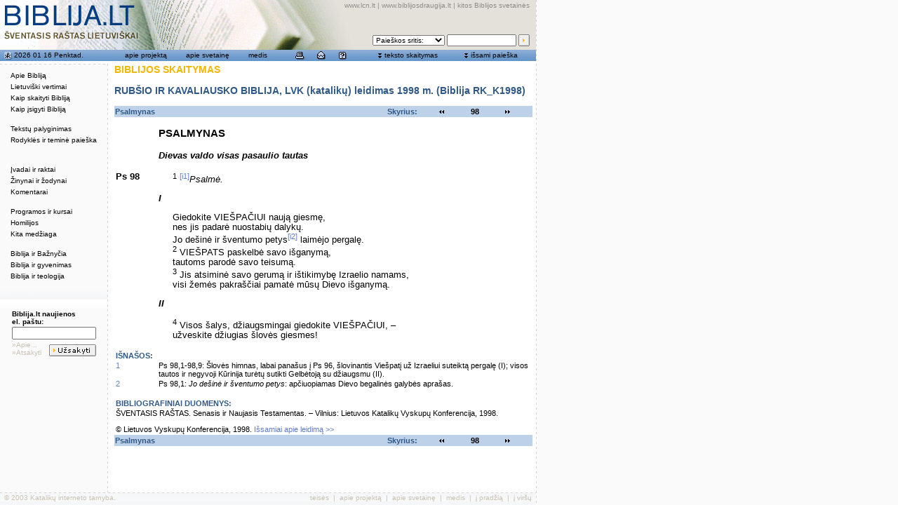

--- FILE ---
content_type: text/html; charset=utf-8
request_url: http://biblija.lt/index.aspx?cmp=reading&doc=BiblijaRKK1998_Ps_98,1.2-3.3-4
body_size: 7147
content:

<!DOCTYPE HTML PUBLIC "-//W3C//DTD HTML 4.0 Transitional//EN" >
<HTML>
	<HEAD>
		<title>Biblija.lt - biblija.lt</title>
		<meta http-equiv="Content-Type" content="text/html; charset=utf-8">
		<LINK href="/css/style-biblija-common.css" rel="stylesheet">
		<LINK href="/css/2leftmenu.css" rel="stylesheet">
		<script src="/js/biblija-common.js" type="text/javascript"></script>
		<script language="JavaScript1.2" src="/js/coolmenus4.js"></script>
		<script src="/js/search-arrays.js" type="text/javascript"></script>
		<script src="/js/lib/overlib.js" type="text/javascript"><!-- overLIB (c) Erik Bosrup --></script>

<script language="JavaScript">
<!--
function MM_reloadPage(init) {  //reloads the window if Nav4 resized
  if (init==true) with (navigator) {if ((appName=="Netscape")&&(parseInt(appVersion)==4)) {
    document.MM_pgW=innerWidth; document.MM_pgH=innerHeight; onresize=MM_reloadPage; }}
  else if (innerWidth!=document.MM_pgW || innerHeight!=document.MM_pgH) location.reload();
}
MM_reloadPage(true);

-->
</script>

		<meta content="Microsoft Visual Studio 7.0" name="GENERATOR">
		<meta content="C#" name="CODE_LANGUAGE">
		<meta content="JavaScript" name="vs_defaultClientScript">
		<meta content="http://schemas.microsoft.com/intellisense/ie5" name="vs_targetSchema">
	</HEAD>
	
	
	
	<script language="Javascript">
	// kintamieji is serverio
	var current_document = '';
	</script>

	
	<body bgColor="#ffffff" leftMargin="0" background="/pix/main/bg-global.gif" topMargin="0" marginheight="0" marginwidth="0" onload="startup(0);">

		<script src="/js/2leftmenu.js" type="text/javascript"></script>
		<div id="overDiv" style="Z-INDEX: 1000; VISIBILITY: hidden; POSITION: absolute"></div>

		<span id="PanelArea">
		<!-- issami paieska panel BEGIN -->
		<div id="divSearchBig" style="Z-INDEX:5; LEFT:247px; VISIBILITY:hidden; WIDTH:500px; POSITION:absolute; TOP:93px; HEIGHT:300px" align="right">
			<table width="500" border="0" cellspacing="0" cellpadding="0" bgcolor="#fafafa" style="MARGIN-RIGHT: 10px">
				<form name="formSearchBig" method="post" action="/index.aspx?cmp=search" onKeyPress="if(event.keyCode==13){ this.submit();return false; }">
					<TBODY>
						<tr>
							<td colspan="3" height="1" background="/pix/main/bg-dotline-horizontal.gif"><img src="/pix/main/spacer.gif" width="20" height="1"></td>
						</tr>
						<tr>
							<td background="/pix/main/bg-dotline-vertical.gif" width="1"><img src="/pix/main/spacer.gif" width="1" height="20"></td>
							<td valign="top">
								<table width="100%" border="0" cellspacing="0" cellpadding="4">
									<tr>
										<td height="18" valign="center">
											<table width="464" border="0" cellspacing="0" cellpadding="0" style="MARGIN-LEFT: 18px">
												<tr>
													<td class="title2">IŠSAMI PAIEŠKA BIBLIJOS TEKSTE</td>
													<td align="right"><a href="#" onMouseDown="return panel_close('divSearchBig');"><img src="/pix/main/icon-whi-close.gif" width="10" height="10" border="0"></a></td>
												</tr>
											</table>
										</td>
									</tr>
									<tr>
										<td valign="top">
											<table border="0" cellspacing="1" cellpadding="0" style="MARGIN-LEFT: 18px; MARGIN-RIGHT: 10px">
												<tr valign="top">
													<td width="250">
														Pasirinkite tekstą:
													</td>
													<td width="210">
														Paieškos apimtis (žodžiui, -iams):
													</td>
												</tr>
												<tr valign="top">
													<td height="30" width="250">
														<select id="search_document_select" name="document_select" class="search_input" onChange="refill_selectbox(this, 'search_set_select', '0' );">
															<option selected value="BiblijaRKK1998">Biblija RK_K1998</option>
															<option  value="BiblijaRKE1999">Biblija RK_E1999</option>
														</select>
													</td>
													<td height="30">
														<select id="search_set_select" name="search_set_select" class="search_input">
															<option selected>VISA BIBLIJA</option>
														</select>
													</td>
												</tr>
												<tr valign="top">
													<td>
														Knyga, skyrius, eilutė:</td>
													<td>
														Žodis arba žodžiai:</td>
												</tr>
												<tr valign="top">
													<td>
														<input type="text" name="address_field" class="search_input" value="">
													</td>
													<td>
														<input type="text" name="keywordsearch_field" class="search_input" value="">
													</td>
												</tr>
												<tr valign="top">
													<td height="20"><font color="#a0a0a0">Pvz., Lk 4,1-5;6,9</font></td>
													<td height="20"><font color="#a0a0a0">Pvz., Jėzus, Dievas meilė</font></td>
												</tr>
												<tr valign="top">
													<td>
														<div id="div_search_options_more"><a href="#" onMouseDown="hide('div_search_options_more');show('div_search_options');show('div_search_options_less');return true;">daugiau 
																pasirinkimo &gt;&gt;&gt;</a></div>
														<div id="div_search_options_less" style="DISPLAY: none"><a href="#" onMouseDown="hide('div_search_options_less');hide('div_search_options');show('div_search_options_more');">mažiau 
																pasirinkimo &lt;&lt;&lt;</a></div>
													</td>
													<td>
													</td>
												</tr>
												<tr valign="top">
													<td colspan="2">
														<div style="DISPLAY: none" id="div_search_options">
															<table width="382" border="0" cellspacing="0" cellpadding="0">
																<tr>
																	<td width="24">
																		
																		<input type="checkbox" name="showExplChBox" value="checkbox">
																		
																	</td>
																	<td width="358">Pateikti išnašas
																	</td>
																</tr>
																<tr>
																	<td width="24">
																		<input type="checkbox" name="checkbox" value="checkbox">
																	</td>
																	<td width="358" valign="center">Pateikti knygų, skyrių ir teminius pavadinimus</td>
																</tr>
																<tr>
																	<td width="24">
																		<input type="checkbox" name="checkbox2" value="checkbox">
																	</td>
																	<td width="358">Pateikti įvadus</td>
																</tr>
																<tr>
																	<td width="24">
																		
																		<input type="checkbox" name="showPPlacesChBox" value="checkbox">
																		
																	</td>
																	<td width="358">Pateikti paralelines vietas</td>
																</tr>
																<tr>
																	<td width="24">
																		
																		<input type="checkbox" name="showTextChBox" value="checkbox">
																		
																	</td>
																	<td width="358" nowrap">Atsakymą pateikti nuorodomis</td>
																</tr>

															</table>
														</div>
													</td>
												</tr>
												<tr valign="top">
													<td>
													</td>
													<td align="right">
														<input type="image" border="0" name="submit" value="Ieškoti" src="/pix/main/but-search.gif" width="57" height="17">
													</td>
												</tr>
											</table>
										</td>
									</tr>
								</table>
							</td>
							<td background="/pix/main/bg-dotline-vertical.gif" width="1"><img src="/pix/main/spacer.gif" width="1" height="20"></td>
						</tr>
						<tr>
							<td colspan="3" height="1" background="/pix/main/bg-dotline-horizontal.gif"><img src="/pix/main/spacer.gif" width="20" height="1"></td>
						</tr>
				</form>
			</table>
			<br>
		</div>
		<!-- issami paieska panel END -->
		<!-- skaityti teksta panel BEGIN -->
		<div id="divReadText" style="Z-INDEX:5; LEFT:247px; VISIBILITY:hidden; POSITION:absolute; TOP:93px" align="right">
			<table width="500" border="0" cellspacing="0" cellpadding="0" bgcolor="#fafafa" style="MARGIN-RIGHT: 10px">
				<form name="formSkaitymas" method="post" action="/index.aspx?cmp=toc"  onKeyPress="if(event.keyCode==13){ this.submit();return false; }">
					<TBODY>
						<tr>
							<td colspan="3" height="1" background="/pix/main/bg-dotline-horizontal.gif"><img src="/pix/main/spacer.gif" width="20" height="1"></td>
						</tr>
						<tr>
							<td background="/pix/main/bg-dotline-vertical.gif" width="1"><img src="/pix/main/spacer.gif" width="1" height="20"></td>
							<td valign="top">
								<table width="100%" border="0" cellspacing="0" cellpadding="4">
									<tr>
										<td height="18" valign="center">
											<table width="464" border="0" cellspacing="0" cellpadding="0" style="MARGIN-LEFT: 18px">
												<tr>
													<td class="title2">BIBLIJOS TEKSTO SKAITYMAS</td>
													<td align="right"><a href="#" onMouseDown="return panel_close('divReadText');"><img src="/pix/main/icon-whi-close.gif" width="10" height="10" border="0"></a></td>
												</tr>
											</table>
										</td>
									</tr>
									<tr>
										<td valign="top">
											<table border="0" cellspacing="1" cellpadding="0" style="MARGIN-LEFT: 18px; MARGIN-RIGHT: 10px">
												<tr valign="top">
													<td colspan="2" height="20">
														<b>Pasirinkite tekstą: </b>
													</td>
												</tr>
												<tr valign="top">
													<td nowrap>
														<input type="radio" name="radiobutton" value="75" checked>
													</td>
													<td>Rubšio (ST) ir Kavaliausko (NT) vertimas, LVK (katalikų) leidimas 1998 m. 
													(Biblija RK_K1998)
													</td>
												</tr>
												<tr valign="top">
													<td>
														<input type="radio" name="radiobutton" value="77">
													</td>
													<td>Rubšio (ST) ir Kavaliausko (NT) vertimas, LBD ekumeninis leidimas 1999 m. 
													(Biblija RK_E1999)</td>
												</tr>
												<tr valign="top">
													<td>
													</td>
													<td align="right">
														<input type="image" border="0" name="submit" src="/pix/main/but-skaityti.gif" width="61" height="17">
													</td>
												</tr>
											</table>
										</td>
									</tr>
								</table>
							</td>
							<td background="/pix/main/bg-dotline-vertical.gif" width="1"><img src="/pix/main/spacer.gif" width="1" height="20"></td>
						</tr>
						<tr>
							<td colspan="3" height="1" background="/pix/main/bg-dotline-horizontal.gif"><img src="/pix/main/spacer.gif" width="20" height="1"></td>
						</tr>
				</form>
			</table>
			<br>
		</div>
		<!-- skaityti teksta panel END -->
		</span>



		
		
		<TABLE id="Table1" height="100%" cellSpacing="0" cellPadding="0" width="765" border="0">
			<TR>
				<td vAlign="top" width="764" background="/pix/main/bg-main-table-bottom-fill.gif" bgColor="#ffffff">
					<div id="PrintHeader" class="Print"><table width="100%" border="0"><tr><td valign="bottom"><span id="PrintTitle">BIBLIJA.LT</span><br><span id="PrintSub">ŠVENTASIS RAŠTAS LIETUVIŠKAI</span></td><td align="right" valign="bottom">www.lcn.lt<br>Katalikų Bažnyčia Lietuvoje</td></tr></table>
					<hr width="100%" size="1" noshade></div>
					<table cellSpacing="0" cellPadding="0" width="764" border="0">
						<tr> <!--Header -->
							<td id="HeaderArea" vAlign="top" background="/pix/main/top-whole-1.jpg" height="71">
<table width="764" border="0" cellspacing="0" cellpadding="2" height="71">
	<tr>
		<td width="50%" valign="top"><a href="/index.aspx" onMouseOver="return overlib('I pirmą puslapį',DELAY,500);" onMouseOut="return nd();"><img src="/pix/main/spacer-big.gif" width="200" height="50" border="0"></a></td>
		<td width="50%">
			<table width="100%" border="0" cellspacing="0" cellpadding="0" height="67">
				<tr>
					<td valign="top" align="right" class="top_links" nowrap><a href="http://www.lcn.lt" class="top_links">www.lcn.lt</a>
						| <a href="http://www.biblijosdraugija.lt" class="top_links">www.biblijosdraugija.lt</a>
						| <a href="/index.aspx/kitos/" class="top_links">kitos Biblijos svetainės</a>&nbsp;</td>
					<td valign="top" align="right" rowspan="2" width="4"><img src="/pix/main/spacer.gif" width="4" height="65"></td>
				</tr>
				<tr>
					<td valign="bottom" align="right">
						<!-- quick search BEGIN -->
						<form name="form_quick_search" id="form_quick_search" method="GET" action="/index.aspx/??" onsubmit="return quick_search(this);">
							<table border="0" cellspacing="3" cellpadding="0">
								<tr>
									<td class="small">
										<select name="sritis" class="search_small" onfocus="panel_close('all');" onmouseover="panel_close('all');">
											<option value="" selected>Paieškos sritis:</option>
											<option value="1">Biblija RK_K1998</option>
											<option value="2">Biblija RK_E1999</option>
											<!--option value="3">Biblija.lt tekstai</option>
											<option value="4">www.lcn.lt</option--> 
											<option value="5">www.lcn.lt/bzinios</option>
										</select>
									</td>
									<td class="small">
										<input type="text" name="q" size="14" maxlength="100" class="search_small" onfocus="panel_close('all');" onmouseover="panel_close('all');">
										<input style="display:none" type="checkbox" name="showTextChBox" value="checkbox" />
									</td>
									<td class="small" valign="top">
										<input type="image" name="Submit" value="Ieškoti" class="search_small" src="/pix/main/but-search-mini.gif" border="0" align="bottom" width="16" height="17" onmouseover="panel_close('all');">
									</td>
								</tr>
							</table>
						</form>
						<!-- quick search END -->
					</td>
				</tr>
			</table>
		</td>
	</tr>
</table>
</td>
						</tr> <!--End of Header -->
						<tr> <!--Tool bar -->
							<td id="ToolbarArea" background="/pix/main/bg-top-menu.gif" height="16">
<table width="100%" border="0" cellspacing="0" cellpadding="0">
	<tr>
		<td width="153" class="top_menu_text">
			<!-- data box BEGIN -->
			<table width="100%" border="0" cellspacing="0" cellpadding="0">
				<tr>
					<td height="16" class="top_menu_text" width="20" valign="bottom" align="middle">&nbsp;<a href="/index.aspx/skaitiniai/" class="top_menu_link" onMouseOver="return overlib('Šios dienos liturginiai skaitiniai');" onMouseOut="return nd();"><img src="/pix/main/icon-blu-skaitiniai.gif" width="11" height="12" border="0"></a></td>
					<td class="top_menu_text" nowrap><a href="/index.aspx/skaitiniai/" class="top_menu_link" onMouseOver="return overlib('Šios dienos liturginiai skaitiniai',DELAY,500);" onMouseOut="return nd();"><span id="ToolBar1_DateLB">2026 01 16 Penktad.</span></a></td>
				</tr>
			</table>
			<!-- data box END -->
		</td>
		<td width="611" class="top_menu_text">
			<!-- blue menu BEGIN -->
			<table width="597" border="0" cellspacing="2" cellpadding="0" style="MARGIN-LEFT: 7px; MARGIN-RIGHT: 5px">
				<tr>
					<td class="top_menu_text" width="91" align="middle"><a href="/index.aspx/apie_projekta/" class="top_menu_link" onMouseOver="return panel_close('all');">apie 
							projektą</a></td>
					<td class="top_menu_text" width="82" align="middle"><a href="/index.aspx/apie_svetaine/" class="top_menu_link" onMouseOver="return panel_close('all');">apie 
							svetainę</a></td>
					<td class="top_menu_text" width="56" align="middle"><a href="/index.aspx/medis/" class="top_menu_link" onMouseOver="return panel_close('all');">medis</a></td>
					<td width="121" align="middle" class="top_menu_text">
						<table width="90" border="0" cellspacing="0" cellpadding="0">
							<tr align="middle">
								<td width="33%"><a href="javascript:window.print();" onMouseOver="overlib('Spausdinti puslapį',DELAY,500); return panel_close('all');" onMouseOut="return nd();"><img src="/pix/main/icon-blu-print.gif" width="13" height="12" border="0"></a></td>
								<td width="34%"><a href="mailto:admin@biblija.lt" onMouseOver="overlib('E-paštas',DELAY,500); return panel_close('all');" onMouseOut="return nd();"><img src="/pix/main/icon-blu-email.gif" width="12" height="12" border="0"></a></td>
								<td width="33%"><a href="/index.aspx/pagalba/" onMouseOver="overlib('Pagalba',DELAY,500); return panel_close('all');" onMouseOut="return nd();"><img src="/pix/main/icon-blu-help.gif" width="11" height="12" border="0"></a></td>
							</tr>
						</table>
					</td>
					<td width="121" align="middle" nowrap>
						<table border="0" cellspacing="0" cellpadding="0">
							<tr>
								<td class="top_menu_text"><img src="/pix/main/icon-downforward.gif" width="7" height="12"></td>
								<td class="top_menu_text">&nbsp;<!--a href="javascript:void(0);" class="top_menu_link" onMouseOver="return overlib('Parodyti Biblijos teksto skaitymo langą',DELAY,800);" onMouseOut="return nd();" onMouseDown="return panel_toggle('divReadText');"--><a href="javascript:void(0);" class="top_menu_link" onMouseOver="return panel_show('divReadText');">teksto 
										skaitymas</a>
								</td>
							</tr>
						</table>
					</td>
					<td width="112" align="middle" nowrap>
						<table border="0" cellspacing="0" cellpadding="0">
							<tr>
								<td class="top_menu_text"><img src="/pix/main/icon-downforward.gif" width="7" height="12"></td>
								<td class="top_menu_text">&nbsp;<!--a href="javascript:void(0);" class="top_menu_link" onMouseOver="return overlib('Parodyti išsamios paieškos langą',DELAY,800);" onMouseOut="return nd();" onMouseDown="return panel_toggle('divSearchBig');"--><a href="javascript:void(0);" class="top_menu_link" onMouseOver="return panel_show('divSearchBig');">išsami 
										paieška</a>
								</td>
							</tr>
						</table>
					</td>
				</tr>
			</table>
			<!-- blue menu END -->
		</td>
	</tr>
</table>
</td>
						</tr> <!--End of the tool bar -->
						<TR>
							<td bgColor="#ffffff" height="4"><IMG height="4" src="/pix/main/spacer.gif" width="20"></td>
						</TR>
						<tr>
							<td>
								<table cellSpacing="0" cellPadding="0" width="100%" border="0">
									<tr> <!-- menu area-->
										<td class="noprint" id="MenuArea" vAlign="top" width="153" background="/pix/main/bg-global.gif" bgColor="#fafafa" onmouseover="panel_close('all');">
<table width="100%" border="0" cellspacing="0" cellpadding="0">
	<tr>
		<td background="pix/main/bg-dotline-horizontal.gif"><img src="/pix/main/spacer.gif" width="20" height="1"></td>
	</tr>
</table>
<!-- left menu box BEGIN -->
<table width="100%" border="0" cellspacing="0" cellpadding="6" style="MARGIN-TOP: 6px">
	<tr>
		<td>
			<img src="/pix/main/spacer.gif" border="0" width="140" height="280">
			
			<script language="JavaScript">
//			lm = new LeftMenu( 'lm', left_menu_data );
//			lm.write();
			</script>
		</td>
	</tr>
</table>
<!-- left menu box END -->
<br>
<br>
<table width="100%" border="0" cellspacing="0" cellpadding="0">
	<tr>
		<td height="26" background="pix/main/edge-lenkimas.gif"><img src="/pix/main/edge-lenkimas.gif" width="153" height="26"></td>
	</tr>
</table>
<!-- subscribe box BEGIN -->

<form name="formSubscribe" method="post" action="http://ww2.biblija.lt/fn/uzsisakyti/">
	<table width="124" border="0" cellspacing="2" cellpadding="0" style="MARGIN-LEFT: 15px; align: left">
		<tr>
			<td colspan="2" class="subscribe_title">Biblija.lt naujienos<br>el. paštu:</td>
		</tr>
		<tr>
			<td colspan="2">
				<input type="text" name="fields[email]" class="subscribe_input">
                                <input type="hidden" name="fields[list]" value="biblija.lt">
				<input name="fields[cancel]" type="hidden" id="cancel" value="">
			</td>
		</tr>
		<tr>
			<td align="left" valign="middle" class="subscribe_link">
				<a href="/index.aspx/pastas/" class="subscribe_link">»Apie...</a><br>
				<a href="" onclick="var f=document.all['formSubscribe'];f.elements['cancel'].value=1;f.submit();return false;" class="subscribe_link">»Atsakyti</a>
			</td>
			<td align="right" valign="bottom">
				<input type="image" name="fields[submit]" border="0" src="/pix/main/but-uzsakyti.gif" width="67" height="17">
			</td>
		</tr>
	</table>
</form> 
<!-- subscribe box END -->
</td> <!-- end of menu td area-->
										<td class="noprint" width="1" valign="top" bgcolor="#fafafa" background="/pix/main/bg-dotline-vertical.gif"><img src="/pix/main/spacer.gif" width="1" height="20"></td>
										<td class="noprint" width="10" valign="top" bgcolor="#ffffff">&nbsp;</td>
										<td valign="top" width="604" bgcolor="#ffffff" style="padding-right:5px; padding-bottom:10px">
											<!-- centrinis contentas BEGIN -->
											<!--- <span id="Content1_ContentLB"></span>
 --->
											<span id="ctl00_ContentLB"><p class="title2">BIBLIJOS SKAITYMAS</p><p class="bibl_vertimas">RUBŠIO IR KAVALIAUSKO BIBLIJA, LVK (katalikų) leidimas 1998 m. (Biblija RK_K1998)</p><table width="100%" border="0" cellspacing="1"cellpadding="0" class="skaitymas_nav_table"> <tr> <td width="144" class="bibl_f1">Psalmynas</td><td width="70" class="bibl_f1" align="right">Skyrius:</td><td width="20" align="right"><a href="index.aspx?cmp=reading&doc=BiblijaRKK1998_Ps_97"><img src="pix/main/icon-rev-14.gif" width="12"height="14" border="0"></a></td> <td width="39" align="center" class="bibl_f2">98</td> <td width="20"><a href="index.aspx?cmp=reading&doc=BiblijaRKK1998_Ps_99"><img src="pix/main/icon-ff-14.gif" width="12" height="14" border="0"></a></td></tr> </table><br><table width="100%" border="0" cellspacing="2" cellpadding="0"><tr><td>&nbsp;</td><td width="90%" class="bibl_knyga">Psalmynas </td> </tr><tr><td>&nbsp;</td><td width="90%">&nbsp;</td></tr><tr> <td>&nbsp;</td><td width="90%" span class="bibl_tema">Dievas valdo visas pasaulio tautas </td> </tr><tr><td>&nbsp;</td><td width="90%">&nbsp;</td></tr><tr><td align="left" valign="top" class="bibl_kn">Ps 98</td><td width="90%"><p class="bibl"><sup>1</sup>&nbsp;<sup><a name="#_b_981"></a><a href="#981" onMouseOver="return overlib('Šlovės himnas, labai panašus į Ps 96, šlovinantis Viešpatį už Izraeliui suteiktą pergalę (I); visos tautos ir negyvoji Kūrinija turėtų sutikti Gelbėtoją su džiaugsmu (II).');" onMouseOut="return nd();" >[i1]</a></sup><i>Psalmė.</i></p><p class="bibl"></p><p class="bibl"></p><p class="bibl_tema">I</p><p class="bibl">Giedokite VIEŠPAČIUI naują giesmę,</p><p class="bibl">nes jis padarė nuostabių dalykų.</p><p class="bibl">Jo dešinė ir šventumo petys<sup><a name="#_b_982"></a><a href="#982" onMouseOver="return overlib('<i>Jo dešinė ir šventumo petys</i>: apčiuopiamas Dievo begalinės galybės aprašas.');" onMouseOut="return nd();" >[i2]</a></sup> laimėjo pergalę.</p><p class="bibl"><sup>2</sup>&nbsp;VIEŠPATS paskelbė savo išganymą,</p><p class="bibl">tautoms parodė savo teisumą.</p><p class="bibl"> <sup>3</sup>&nbsp;Jis atsiminė savo gerumą ir ištikimybę Izraelio namams,</p><p class="bibl">visi žemės pakraščiai pamatė mūsų Dievo išganymą.</p><p class="bibl"></p><p class="bibl"> </p><p class="bibl_tema">II </p><p class="bibl"><sup>4</sup>&nbsp;Visos šalys, džiaugsmingai giedokite VIEŠPAČIUI, –</p><p class="bibl">užveskite džiugias šlovės giesmes!</p><p class="bibl"> </p></td></tr><tr><td>&nbsp;</td><td width="90%">&nbsp;</td></tr><tr align="left" valign="top"><td colspan="2" class="bibl_isnasa_vardas">Išnašos:</td></tr><tr align="left" valign="top"><td class="bibl_isnasos"><a name="#981"></a><a href="#_b_981">1</a></td><td width="90%" class="bibl_isnasos">Ps 98,1-98,9:&nbsp;Šlovės himnas, labai panašus į Ps 96, šlovinantis Viešpatį už Izraeliui suteiktą pergalę (I); visos tautos ir negyvoji Kūrinija turėtų sutikti Gelbėtoją su džiaugsmu (II).</td></tr><tr align="left" valign="top"><td class="bibl_isnasos"><a name="#982"></a><a href="#_b_982">2</a></td><td width="90%" class="bibl_isnasos">Ps 98,1:&nbsp;<i>Jo dešinė ir šventumo petys</i>: apčiuopiamas Dievo begalinės galybės aprašas.</td></tr><tr><td>&nbsp;</td><td width="90%">&nbsp;</td></tr><tr align="left" valign="top"><td colspan="2" class="bibl_isnasa_vardas">Bibliografiniai duomenys:</td></tr><tr align="left" valign="top"><td colspan="2"><p>ŠVENTASIS RAŠTAS. Senasis ir Naujasis Testamentas. – Vilnius: Lietuvos Katalikų  Vyskupų Konferencija, 1998.</p> <p>&copy; Lietuvos Vyskupų Konferencija, 1998. <a href="http://biblija.lt/index.aspx/lt_vertimai/leidimai/b_rk_k1998/">Išsamiai apie leidimą &gt;&gt;</a></p> </td> </tr></table><table width="100%" border="0" cellspacing="1"cellpadding="0" class="skaitymas_nav_table"> <tr> <td width="144" class="bibl_f1">Psalmynas</td><td width="70" class="bibl_f1" align="right">Skyrius:</td><td width="20" align="right"><a href="index.aspx?cmp=reading&doc=BiblijaRKK1998_Ps_97"><img src="pix/main/icon-rev-14.gif" width="12"height="14" border="0"></a></td> <td width="39" align="center" class="bibl_f2">98</td> <td width="20"><a href="index.aspx?cmp=reading&doc=BiblijaRKK1998_Ps_99"><img src="pix/main/icon-ff-14.gif" width="12" height="14" border="0"></a></td></tr> </table><br></span>


								
								
								<!-- centrinis contentas END -->
							</td>
						</tr>
					</table>
				</td>
			</TR>
			</TBODY>
		</TABLE>
		</TD>
		<td valign="top" width="1" rowspan="2" background="/pix/main/bg-dotline-vertical.gif"><img src="/pix/main/spacer.gif" width="1" height="200"></td>
		</TR>
		<tr>
			<td id="BottomArea" valign="top" width="764" background="/pix/main/edge-lenkimas2-bottom.gif" height="18">
				<table width="100%" border="0" cellspacing="0" cellpadding="0">
					<tr>
						<td colspan="2" height="1" background="/pix/main/bg-dotline-horizontal.gif"><img src="/pix/main/spacer.gif" width="20" height="1"></td>
					</tr>
					<tr>
						<td class="bottom_links" valign="middle" height="14">&nbsp;&nbsp;&copy; 2003 <a href="http://www.kit.lt" class="bottom_links">
								Katalikų interneto tarnyba</a>.</td>
						<td id="BottomLinks" align="right" class="bottom_links" valign="middle">&nbsp;<a href="/index.aspx/teises/" class="bottom_links">teisės</a>&nbsp;&nbsp;|&nbsp;&nbsp;<a href="/index.aspx/apie_projekta/" class="bottom_links">apie 
								projektą</a>&nbsp;&nbsp;|&nbsp;&nbsp;<a href="/index.aspx/apie_svetaine/" class="bottom_links">apie 
								svetainę</a>&nbsp;&nbsp;|&nbsp;&nbsp;<a href="/index.aspx/medis/" class="bottom_links">medis</a>&nbsp;&nbsp;|&nbsp;&nbsp;<a href="/index.aspx/" class="bottom_links">į
								pradžią</a>&nbsp;&nbsp;|&nbsp;&nbsp;<a href="#" class="bottom_links">į viršų</a>&nbsp;&nbsp;
						</td>
					</tr>
				</table>
			</td>
		</tr>
		</TBODY> </TABLE>
	</body>
</HTML>
